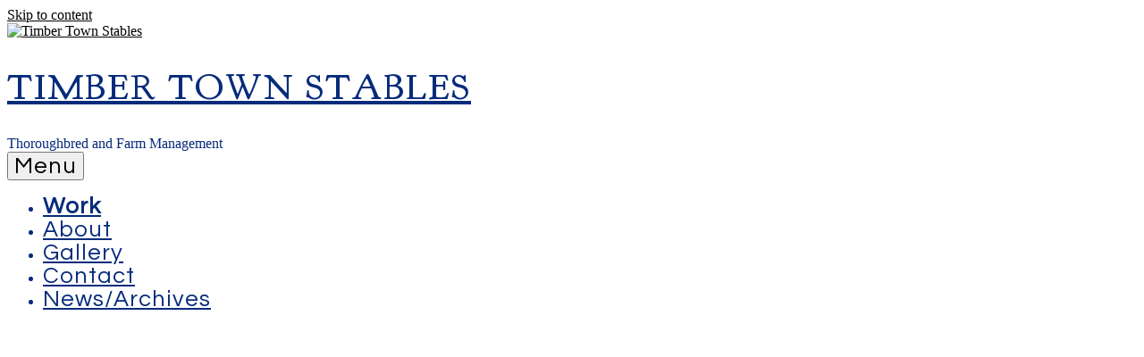

--- FILE ---
content_type: text/html; charset=UTF-8
request_url: http://timbertownstable.com/work/
body_size: 9053
content:
<!DOCTYPE html>
<!--[if lte IE 9]><html class="no-js IE9 IE" lang="en-US"><![endif]-->
<!--[if gt IE 9]><!--><html class="no-js" lang="en-US"><!--<![endif]-->
	<head>
				<meta charset="UTF-8" />
	<title>Work &#8211; Timber Town Stables</title>
<meta name='robots' content='max-image-preview:large' />
	<style>img:is([sizes="auto" i], [sizes^="auto," i]) { contain-intrinsic-size: 3000px 1500px }</style>
				<link rel="dns-prefetch" href="//fonts.googleapis.com" />
			<script type="text/javascript">
			/* <![CDATA[ */
			document.documentElement.className = document.documentElement.className.replace(new RegExp('(^|\\s)no-js(\\s|$)'), '$1js$2');
			/* ]]> */
		</script>
	<link rel="alternate" type="application/rss+xml" title="Timber Town Stables &raquo; Feed" href="http://timbertownstable.com/feed/" />
<link rel="alternate" type="application/rss+xml" title="Timber Town Stables &raquo; Comments Feed" href="http://timbertownstable.com/comments/feed/" />
<link rel='preconnect' href='https://fcb292.p3cdn1.secureserver.net' crossorigin />
<script type="text/javascript">
/* <![CDATA[ */
window._wpemojiSettings = {"baseUrl":"https:\/\/s.w.org\/images\/core\/emoji\/16.0.1\/72x72\/","ext":".png","svgUrl":"https:\/\/s.w.org\/images\/core\/emoji\/16.0.1\/svg\/","svgExt":".svg","source":{"concatemoji":"https:\/\/fcb292.p3cdn1.secureserver.net\/wp-includes\/js\/wp-emoji-release.min.js?ver=6.8.3&time=1754422574"}};
/*! This file is auto-generated */
!function(s,n){var o,i,e;function c(e){try{var t={supportTests:e,timestamp:(new Date).valueOf()};sessionStorage.setItem(o,JSON.stringify(t))}catch(e){}}function p(e,t,n){e.clearRect(0,0,e.canvas.width,e.canvas.height),e.fillText(t,0,0);var t=new Uint32Array(e.getImageData(0,0,e.canvas.width,e.canvas.height).data),a=(e.clearRect(0,0,e.canvas.width,e.canvas.height),e.fillText(n,0,0),new Uint32Array(e.getImageData(0,0,e.canvas.width,e.canvas.height).data));return t.every(function(e,t){return e===a[t]})}function u(e,t){e.clearRect(0,0,e.canvas.width,e.canvas.height),e.fillText(t,0,0);for(var n=e.getImageData(16,16,1,1),a=0;a<n.data.length;a++)if(0!==n.data[a])return!1;return!0}function f(e,t,n,a){switch(t){case"flag":return n(e,"\ud83c\udff3\ufe0f\u200d\u26a7\ufe0f","\ud83c\udff3\ufe0f\u200b\u26a7\ufe0f")?!1:!n(e,"\ud83c\udde8\ud83c\uddf6","\ud83c\udde8\u200b\ud83c\uddf6")&&!n(e,"\ud83c\udff4\udb40\udc67\udb40\udc62\udb40\udc65\udb40\udc6e\udb40\udc67\udb40\udc7f","\ud83c\udff4\u200b\udb40\udc67\u200b\udb40\udc62\u200b\udb40\udc65\u200b\udb40\udc6e\u200b\udb40\udc67\u200b\udb40\udc7f");case"emoji":return!a(e,"\ud83e\udedf")}return!1}function g(e,t,n,a){var r="undefined"!=typeof WorkerGlobalScope&&self instanceof WorkerGlobalScope?new OffscreenCanvas(300,150):s.createElement("canvas"),o=r.getContext("2d",{willReadFrequently:!0}),i=(o.textBaseline="top",o.font="600 32px Arial",{});return e.forEach(function(e){i[e]=t(o,e,n,a)}),i}function t(e){var t=s.createElement("script");t.src=e,t.defer=!0,s.head.appendChild(t)}"undefined"!=typeof Promise&&(o="wpEmojiSettingsSupports",i=["flag","emoji"],n.supports={everything:!0,everythingExceptFlag:!0},e=new Promise(function(e){s.addEventListener("DOMContentLoaded",e,{once:!0})}),new Promise(function(t){var n=function(){try{var e=JSON.parse(sessionStorage.getItem(o));if("object"==typeof e&&"number"==typeof e.timestamp&&(new Date).valueOf()<e.timestamp+604800&&"object"==typeof e.supportTests)return e.supportTests}catch(e){}return null}();if(!n){if("undefined"!=typeof Worker&&"undefined"!=typeof OffscreenCanvas&&"undefined"!=typeof URL&&URL.createObjectURL&&"undefined"!=typeof Blob)try{var e="postMessage("+g.toString()+"("+[JSON.stringify(i),f.toString(),p.toString(),u.toString()].join(",")+"));",a=new Blob([e],{type:"text/javascript"}),r=new Worker(URL.createObjectURL(a),{name:"wpTestEmojiSupports"});return void(r.onmessage=function(e){c(n=e.data),r.terminate(),t(n)})}catch(e){}c(n=g(i,f,p,u))}t(n)}).then(function(e){for(var t in e)n.supports[t]=e[t],n.supports.everything=n.supports.everything&&n.supports[t],"flag"!==t&&(n.supports.everythingExceptFlag=n.supports.everythingExceptFlag&&n.supports[t]);n.supports.everythingExceptFlag=n.supports.everythingExceptFlag&&!n.supports.flag,n.DOMReady=!1,n.readyCallback=function(){n.DOMReady=!0}}).then(function(){return e}).then(function(){var e;n.supports.everything||(n.readyCallback(),(e=n.source||{}).concatemoji?t(e.concatemoji):e.wpemoji&&e.twemoji&&(t(e.twemoji),t(e.wpemoji)))}))}((window,document),window._wpemojiSettings);
/* ]]> */
</script>
<style id='wp-emoji-styles-inline-css' type='text/css'>

	img.wp-smiley, img.emoji {
		display: inline !important;
		border: none !important;
		box-shadow: none !important;
		height: 1em !important;
		width: 1em !important;
		margin: 0 0.07em !important;
		vertical-align: -0.1em !important;
		background: none !important;
		padding: 0 !important;
	}
</style>
<link rel='stylesheet' id='wp-block-library-css' href='https://fcb292.p3cdn1.secureserver.net/wp-includes/css/dist/block-library/style.min.css?ver=6.8.3&#038;time=1754422574' type='text/css' media='all' />
<style id='classic-theme-styles-inline-css' type='text/css'>
/*! This file is auto-generated */
.wp-block-button__link{color:#fff;background-color:#32373c;border-radius:9999px;box-shadow:none;text-decoration:none;padding:calc(.667em + 2px) calc(1.333em + 2px);font-size:1.125em}.wp-block-file__button{background:#32373c;color:#fff;text-decoration:none}
</style>
<style id='global-styles-inline-css' type='text/css'>
:root{--wp--preset--aspect-ratio--square: 1;--wp--preset--aspect-ratio--4-3: 4/3;--wp--preset--aspect-ratio--3-4: 3/4;--wp--preset--aspect-ratio--3-2: 3/2;--wp--preset--aspect-ratio--2-3: 2/3;--wp--preset--aspect-ratio--16-9: 16/9;--wp--preset--aspect-ratio--9-16: 9/16;--wp--preset--color--black: #000000;--wp--preset--color--cyan-bluish-gray: #abb8c3;--wp--preset--color--white: #ffffff;--wp--preset--color--pale-pink: #f78da7;--wp--preset--color--vivid-red: #cf2e2e;--wp--preset--color--luminous-vivid-orange: #ff6900;--wp--preset--color--luminous-vivid-amber: #fcb900;--wp--preset--color--light-green-cyan: #7bdcb5;--wp--preset--color--vivid-green-cyan: #00d084;--wp--preset--color--pale-cyan-blue: #8ed1fc;--wp--preset--color--vivid-cyan-blue: #0693e3;--wp--preset--color--vivid-purple: #9b51e0;--wp--preset--gradient--vivid-cyan-blue-to-vivid-purple: linear-gradient(135deg,rgba(6,147,227,1) 0%,rgb(155,81,224) 100%);--wp--preset--gradient--light-green-cyan-to-vivid-green-cyan: linear-gradient(135deg,rgb(122,220,180) 0%,rgb(0,208,130) 100%);--wp--preset--gradient--luminous-vivid-amber-to-luminous-vivid-orange: linear-gradient(135deg,rgba(252,185,0,1) 0%,rgba(255,105,0,1) 100%);--wp--preset--gradient--luminous-vivid-orange-to-vivid-red: linear-gradient(135deg,rgba(255,105,0,1) 0%,rgb(207,46,46) 100%);--wp--preset--gradient--very-light-gray-to-cyan-bluish-gray: linear-gradient(135deg,rgb(238,238,238) 0%,rgb(169,184,195) 100%);--wp--preset--gradient--cool-to-warm-spectrum: linear-gradient(135deg,rgb(74,234,220) 0%,rgb(151,120,209) 20%,rgb(207,42,186) 40%,rgb(238,44,130) 60%,rgb(251,105,98) 80%,rgb(254,248,76) 100%);--wp--preset--gradient--blush-light-purple: linear-gradient(135deg,rgb(255,206,236) 0%,rgb(152,150,240) 100%);--wp--preset--gradient--blush-bordeaux: linear-gradient(135deg,rgb(254,205,165) 0%,rgb(254,45,45) 50%,rgb(107,0,62) 100%);--wp--preset--gradient--luminous-dusk: linear-gradient(135deg,rgb(255,203,112) 0%,rgb(199,81,192) 50%,rgb(65,88,208) 100%);--wp--preset--gradient--pale-ocean: linear-gradient(135deg,rgb(255,245,203) 0%,rgb(182,227,212) 50%,rgb(51,167,181) 100%);--wp--preset--gradient--electric-grass: linear-gradient(135deg,rgb(202,248,128) 0%,rgb(113,206,126) 100%);--wp--preset--gradient--midnight: linear-gradient(135deg,rgb(2,3,129) 0%,rgb(40,116,252) 100%);--wp--preset--font-size--small: 13px;--wp--preset--font-size--medium: 20px;--wp--preset--font-size--large: 36px;--wp--preset--font-size--x-large: 42px;--wp--preset--spacing--20: 0.44rem;--wp--preset--spacing--30: 0.67rem;--wp--preset--spacing--40: 1rem;--wp--preset--spacing--50: 1.5rem;--wp--preset--spacing--60: 2.25rem;--wp--preset--spacing--70: 3.38rem;--wp--preset--spacing--80: 5.06rem;--wp--preset--shadow--natural: 6px 6px 9px rgba(0, 0, 0, 0.2);--wp--preset--shadow--deep: 12px 12px 50px rgba(0, 0, 0, 0.4);--wp--preset--shadow--sharp: 6px 6px 0px rgba(0, 0, 0, 0.2);--wp--preset--shadow--outlined: 6px 6px 0px -3px rgba(255, 255, 255, 1), 6px 6px rgba(0, 0, 0, 1);--wp--preset--shadow--crisp: 6px 6px 0px rgba(0, 0, 0, 1);}:where(.is-layout-flex){gap: 0.5em;}:where(.is-layout-grid){gap: 0.5em;}body .is-layout-flex{display: flex;}.is-layout-flex{flex-wrap: wrap;align-items: center;}.is-layout-flex > :is(*, div){margin: 0;}body .is-layout-grid{display: grid;}.is-layout-grid > :is(*, div){margin: 0;}:where(.wp-block-columns.is-layout-flex){gap: 2em;}:where(.wp-block-columns.is-layout-grid){gap: 2em;}:where(.wp-block-post-template.is-layout-flex){gap: 1.25em;}:where(.wp-block-post-template.is-layout-grid){gap: 1.25em;}.has-black-color{color: var(--wp--preset--color--black) !important;}.has-cyan-bluish-gray-color{color: var(--wp--preset--color--cyan-bluish-gray) !important;}.has-white-color{color: var(--wp--preset--color--white) !important;}.has-pale-pink-color{color: var(--wp--preset--color--pale-pink) !important;}.has-vivid-red-color{color: var(--wp--preset--color--vivid-red) !important;}.has-luminous-vivid-orange-color{color: var(--wp--preset--color--luminous-vivid-orange) !important;}.has-luminous-vivid-amber-color{color: var(--wp--preset--color--luminous-vivid-amber) !important;}.has-light-green-cyan-color{color: var(--wp--preset--color--light-green-cyan) !important;}.has-vivid-green-cyan-color{color: var(--wp--preset--color--vivid-green-cyan) !important;}.has-pale-cyan-blue-color{color: var(--wp--preset--color--pale-cyan-blue) !important;}.has-vivid-cyan-blue-color{color: var(--wp--preset--color--vivid-cyan-blue) !important;}.has-vivid-purple-color{color: var(--wp--preset--color--vivid-purple) !important;}.has-black-background-color{background-color: var(--wp--preset--color--black) !important;}.has-cyan-bluish-gray-background-color{background-color: var(--wp--preset--color--cyan-bluish-gray) !important;}.has-white-background-color{background-color: var(--wp--preset--color--white) !important;}.has-pale-pink-background-color{background-color: var(--wp--preset--color--pale-pink) !important;}.has-vivid-red-background-color{background-color: var(--wp--preset--color--vivid-red) !important;}.has-luminous-vivid-orange-background-color{background-color: var(--wp--preset--color--luminous-vivid-orange) !important;}.has-luminous-vivid-amber-background-color{background-color: var(--wp--preset--color--luminous-vivid-amber) !important;}.has-light-green-cyan-background-color{background-color: var(--wp--preset--color--light-green-cyan) !important;}.has-vivid-green-cyan-background-color{background-color: var(--wp--preset--color--vivid-green-cyan) !important;}.has-pale-cyan-blue-background-color{background-color: var(--wp--preset--color--pale-cyan-blue) !important;}.has-vivid-cyan-blue-background-color{background-color: var(--wp--preset--color--vivid-cyan-blue) !important;}.has-vivid-purple-background-color{background-color: var(--wp--preset--color--vivid-purple) !important;}.has-black-border-color{border-color: var(--wp--preset--color--black) !important;}.has-cyan-bluish-gray-border-color{border-color: var(--wp--preset--color--cyan-bluish-gray) !important;}.has-white-border-color{border-color: var(--wp--preset--color--white) !important;}.has-pale-pink-border-color{border-color: var(--wp--preset--color--pale-pink) !important;}.has-vivid-red-border-color{border-color: var(--wp--preset--color--vivid-red) !important;}.has-luminous-vivid-orange-border-color{border-color: var(--wp--preset--color--luminous-vivid-orange) !important;}.has-luminous-vivid-amber-border-color{border-color: var(--wp--preset--color--luminous-vivid-amber) !important;}.has-light-green-cyan-border-color{border-color: var(--wp--preset--color--light-green-cyan) !important;}.has-vivid-green-cyan-border-color{border-color: var(--wp--preset--color--vivid-green-cyan) !important;}.has-pale-cyan-blue-border-color{border-color: var(--wp--preset--color--pale-cyan-blue) !important;}.has-vivid-cyan-blue-border-color{border-color: var(--wp--preset--color--vivid-cyan-blue) !important;}.has-vivid-purple-border-color{border-color: var(--wp--preset--color--vivid-purple) !important;}.has-vivid-cyan-blue-to-vivid-purple-gradient-background{background: var(--wp--preset--gradient--vivid-cyan-blue-to-vivid-purple) !important;}.has-light-green-cyan-to-vivid-green-cyan-gradient-background{background: var(--wp--preset--gradient--light-green-cyan-to-vivid-green-cyan) !important;}.has-luminous-vivid-amber-to-luminous-vivid-orange-gradient-background{background: var(--wp--preset--gradient--luminous-vivid-amber-to-luminous-vivid-orange) !important;}.has-luminous-vivid-orange-to-vivid-red-gradient-background{background: var(--wp--preset--gradient--luminous-vivid-orange-to-vivid-red) !important;}.has-very-light-gray-to-cyan-bluish-gray-gradient-background{background: var(--wp--preset--gradient--very-light-gray-to-cyan-bluish-gray) !important;}.has-cool-to-warm-spectrum-gradient-background{background: var(--wp--preset--gradient--cool-to-warm-spectrum) !important;}.has-blush-light-purple-gradient-background{background: var(--wp--preset--gradient--blush-light-purple) !important;}.has-blush-bordeaux-gradient-background{background: var(--wp--preset--gradient--blush-bordeaux) !important;}.has-luminous-dusk-gradient-background{background: var(--wp--preset--gradient--luminous-dusk) !important;}.has-pale-ocean-gradient-background{background: var(--wp--preset--gradient--pale-ocean) !important;}.has-electric-grass-gradient-background{background: var(--wp--preset--gradient--electric-grass) !important;}.has-midnight-gradient-background{background: var(--wp--preset--gradient--midnight) !important;}.has-small-font-size{font-size: var(--wp--preset--font-size--small) !important;}.has-medium-font-size{font-size: var(--wp--preset--font-size--medium) !important;}.has-large-font-size{font-size: var(--wp--preset--font-size--large) !important;}.has-x-large-font-size{font-size: var(--wp--preset--font-size--x-large) !important;}
:where(.wp-block-post-template.is-layout-flex){gap: 1.25em;}:where(.wp-block-post-template.is-layout-grid){gap: 1.25em;}
:where(.wp-block-columns.is-layout-flex){gap: 2em;}:where(.wp-block-columns.is-layout-grid){gap: 2em;}
:root :where(.wp-block-pullquote){font-size: 1.5em;line-height: 1.6;}
</style>
<link rel='stylesheet' id='wp-components-css' href='https://fcb292.p3cdn1.secureserver.net/wp-includes/css/dist/components/style.min.css?ver=6.8.3&#038;time=1754422574' type='text/css' media='all' />
<link rel='stylesheet' id='godaddy-styles-css' href='https://fcb292.p3cdn1.secureserver.net/wp-content/mu-plugins/vendor/wpex/godaddy-launch/includes/Dependencies/GoDaddy/Styles/build/latest.css?ver=2.0.2&#038;time=1754422574' type='text/css' media='all' />
<link rel='stylesheet' id='make-google-font-css' href='//fonts.googleapis.com/css?family=Open+Sans%3Aregular%2Citalic%2C700%2C700italic%7CAclonica%3Aregular%2Citalic%7CGoudy+Bookletter+1911%3Aregular%2Citalic%7CQuestrial%3Aregular%2Citalic&#038;ver=1.10.9#038;subset=latin' type='text/css' media='all' />
<link rel='stylesheet' id='font-awesome-css' href='https://fcb292.p3cdn1.secureserver.net/wp-content/themes/make/css/libs/font-awesome/css/font-awesome.min.css?ver=5.15.2&#038;time=1754422574' type='text/css' media='all' />
<link rel='stylesheet' id='make-main-css' href='https://fcb292.p3cdn1.secureserver.net/wp-content/themes/make/style.css?ver=1.10.9&#038;time=1754422574' type='text/css' media='all' />
<link rel='stylesheet' id='make-print-css' href='https://fcb292.p3cdn1.secureserver.net/wp-content/themes/make/css/print.css?ver=1.10.9&#038;time=1754422574' type='text/css' media='print' />
<link rel='stylesheet' id='makeplus-columnsize-frontend-css' href='https://fcb292.p3cdn1.secureserver.net/wp-content/plugins/make-plus/css/columnsize/frontend.css?ver=1.9.12&#038;time=1754422574' type='text/css' media='all' />
<link rel='stylesheet' id='makeplus-widgetareas-frontend-css' href='https://fcb292.p3cdn1.secureserver.net/wp-content/plugins/make-plus/css/widgetareas/frontend.css?ver=1.9.12&#038;time=1754422574' type='text/css' media='all' />
<script type="text/javascript" src="https://fcb292.p3cdn1.secureserver.net/wp-includes/js/jquery/jquery.min.js?ver=3.7.1&amp;time=1754422574" id="jquery-core-js"></script>
<script type="text/javascript" src="https://fcb292.p3cdn1.secureserver.net/wp-includes/js/jquery/jquery-migrate.min.js?ver=3.4.1&amp;time=1754422574" id="jquery-migrate-js"></script>
<link rel="https://api.w.org/" href="http://timbertownstable.com/wp-json/" /><link rel="alternate" title="JSON" type="application/json" href="http://timbertownstable.com/wp-json/wp/v2/pages/142" /><link rel="EditURI" type="application/rsd+xml" title="RSD" href="http://timbertownstable.com/xmlrpc.php?rsd" />
<meta name="generator" content="WordPress 6.8.3" />
<link rel="canonical" href="http://timbertownstable.com/work/" />
<link rel='shortlink' href='http://timbertownstable.com/?p=142' />
<link rel="alternate" title="oEmbed (JSON)" type="application/json+oembed" href="http://timbertownstable.com/wp-json/oembed/1.0/embed?url=http%3A%2F%2Ftimbertownstable.com%2Fwork%2F" />
<link rel="alternate" title="oEmbed (XML)" type="text/xml+oembed" href="http://timbertownstable.com/wp-json/oembed/1.0/embed?url=http%3A%2F%2Ftimbertownstable.com%2Fwork%2F&#038;format=xml" />
		<meta name="viewport" content="width=device-width, initial-scale=1" />
	<style type="text/css">.recentcomments a{display:inline !important;padding:0 !important;margin:0 !important;}</style>
<!-- Begin Make Inline CSS -->
<style type="text/css">
h1:not(.site-title),.font-header,.entry-title{font-family:"Aclonica","Helvetica Neue",Helvetica,Arial,sans-serif;}.site-title,.site-title a,.font-site-title{font-family:"Goudy Bookletter 1911",Georgia,Times,"Times New Roman",serif;font-size:25px;font-size:2.5rem;font-weight:normal;text-transform:uppercase;letter-spacing:2px;}.site-navigation .menu li a,.font-nav,.site-navigation .menu-toggle{font-family:"Questrial","Helvetica Neue",Helvetica,Arial,sans-serif;font-size:16px;font-size:1.6rem;letter-spacing:1px;}.site-navigation .menu li.current_page_item > a,.site-navigation .menu .children li.current_page_item > a,.site-navigation .menu li.current-menu-item > a,.site-navigation .menu .sub-menu li.current-menu-item > a{font-weight:bold;}.footer-social-links{font-size:30px;font-size:3rem;}.color-primary-text,a,.entry-author-byline a.vcard,.entry-footer a:hover,.comment-form .required,ul.ttfmake-list-dot li:before,ol.ttfmake-list-dot li:before,.entry-comment-count a:hover,.comment-count-icon a:hover{color:#000000;}.color-primary-background,.ttfmake-button.color-primary-background{background-color:#000000;}.color-primary-border{border-color:#000000;}a:hover,a:focus,.entry-author-byline a.vcard:hover,.entry-author-byline a.vcard:focus{color:#7cb7d9;}.site-header,.site-title,.site-title a,.site-navigation .menu li a{color:#062b7b;}.header-bar,.header-bar .search-form input,.header-social-links li:first-of-type,.header-social-links li a{border-color:rgba(124, 183, 217, 1);}.header-bar{background-color:rgba(124, 183, 217, 1);}.site-content{padding-top:0;padding-bottom:0;}#builder-section-1442946933124 .builder-banner-slide{padding-bottom:41.666666666667%;}#builder-section-1442946933124{margin-bottom:0;}#builder-section-1442947024909 .builder-banner-slide{padding-bottom:200px;}div.custom-logo{background-image:url("https://fcb292.p3cdn1.secureserver.net/wp-content/uploads/2015/12/timbertown_logo_blue.png?time=1754422574");width:200px;}div.custom-logo a{padding-bottom:50%;}.builder-section-postlist .ttfmp-post-list-item-footer a:hover,.ttfmp-widget-post-list .ttfmp-post-list-item-comment-link:hover{color:#000000;}
@media screen and (min-width: 800px){.site-navigation .menu .page_item_has_children a:after,.site-navigation .menu .menu-item-has-children a:after{top:-2px;font-size:12px;font-size:1.2rem;}.site-navigation .menu .sub-menu li a,.site-navigation .menu .children li a{font-family:"Open Sans","Helvetica Neue",Helvetica,Arial,sans-serif;font-size:13px;font-size:1.3rem;font-weight:normal;font-style:normal;text-transform:none;line-height:1.4;letter-spacing:0px;word-spacing:0px;}.site-navigation .menu .children .page_item_has_children a:after,.site-navigation .menu .sub-menu .menu-item-has-children a:after{font-size:9px;font-size:0.9rem;}.site-navigation .menu li.current_page_item > a,.site-navigation .menu .children li.current_page_item > a,.site-navigation .menu li.current_page_ancestor > a,.site-navigation .menu li.current-menu-item > a,.site-navigation .menu .sub-menu li.current-menu-item > a,.site-navigation .menu li.current-menu-ancestor > a{font-weight:bold;}.site-navigation ul.menu ul a:hover,.site-navigation ul.menu ul a:focus,.site-navigation .menu ul ul a:hover,.site-navigation .menu ul ul a:focus{background-color:#000000;}}
@media screen and (min-width: 1100px){.footer-social-links{font-size:26px;font-size:2.6rem;}}
@media screen and (min-width: 600px) and (max-width: 960px){#builder-section-1442947024909 .builder-banner-slide{padding-bottom:20.833333333333%;}}
</style>
<!-- End Make Inline CSS -->
<link rel="icon" href="https://fcb292.p3cdn1.secureserver.net/wp-content/uploads/2015/12/cropped-timbertown_favicon-32x32.png" sizes="32x32" />
<link rel="icon" href="https://fcb292.p3cdn1.secureserver.net/wp-content/uploads/2015/12/cropped-timbertown_favicon-192x192.png" sizes="192x192" />
<link rel="apple-touch-icon" href="https://fcb292.p3cdn1.secureserver.net/wp-content/uploads/2015/12/cropped-timbertown_favicon-180x180.png" />
<meta name="msapplication-TileImage" content="https://fcb292.p3cdn1.secureserver.net/wp-content/uploads/2015/12/cropped-timbertown_favicon-270x270.png" />
	</head>

	<body class="wp-singular page-template page-template-template-builder page-template-template-builder-php page page-id-142 wp-custom-logo wp-theme-make view-page full-width header-bar-flipped no-sidebar builder-enabled">
				<div id="site-wrapper" class="site-wrapper">
			<a class="skip-link screen-reader-text" href="#site-content">Skip to content</a>

			
<header id="site-header" class="site-header header-layout-2 no-site-title no-site-tagline" role="banner">
		<div class="site-header-main">
		<div class="container">
			<div class="site-branding">
									<a href="http://timbertownstable.com/" class="custom-logo-link" rel="home"><img width="200" height="100" src="https://fcb292.p3cdn1.secureserver.net/wp-content/uploads/2015/12/timbertown_logo_blue.png?time=1754422574" class="custom-logo" alt="Timber Town Stables" decoding="async" /></a>												<h1 class="site-title screen-reader-text">
					<a href="http://timbertownstable.com/" rel="home">Timber Town Stables</a>
				</h1>
												<span class="site-description screen-reader-text">
					Thoroughbred and Farm Management				</span>
							</div>

			
<nav id="site-navigation" class="site-navigation" role="navigation">
			<button class="menu-toggle">Menu</button>
		<div class=" mobile-menu"><ul id="menu-main-menu" class="menu"><li id="menu-item-144" class="menu-item menu-item-type-post_type menu-item-object-page current-menu-item page_item page-item-142 current_page_item menu-item-144"><a href="http://timbertownstable.com/work/" aria-current="page">Work</a></li>
<li id="menu-item-22" class="menu-item menu-item-type-post_type menu-item-object-page menu-item-home menu-item-22"><a href="http://timbertownstable.com/">About</a></li>
<li id="menu-item-17" class="menu-item menu-item-type-post_type menu-item-object-page menu-item-17"><a href="http://timbertownstable.com/about/">Gallery</a></li>
<li id="menu-item-18" class="menu-item menu-item-type-post_type menu-item-object-page menu-item-18"><a href="http://timbertownstable.com/contact/">Contact</a></li>
<li id="menu-item-357" class="menu-item menu-item-type-taxonomy menu-item-object-category menu-item-357"><a href="http://timbertownstable.com/category/news-archives/">News/Archives</a></li>
</ul></div></nav>		</div>
	</div>
</header>
			<div id="site-content" class="site-content">
				<div class="container">
<main id="site-main" class="site-main" role="main">

			
<article id="post-142" class="post-142 page type-page status-publish hentry">
		<header class="entry-header">
		<div class="entry-meta">

</div>
<div class="entry-meta">
</div>	</header>
	
	<div class="entry-content">
				<section id="builder-section-1442946933124" class="builder-section-first builder-section builder-section-banner builder-section-next-banner" style="background-repeat: repeat; background-position: center center;">
<div class="builder-section-content">
<div class="builder-banner-slide content-position-none" style="background-image: url('https://fcb292.p3cdn1.secureserver.net/wp-content/uploads/2018/02/Irish-Debt-18-4-1-e1517928365240.jpg');">
<div class="builder-banner-content">
<div class="builder-banner-inner-content"></div>
</div>
</div>
</div>
</section>
<section id="builder-section-1442947024909" class="builder-section-prev-banner builder-section builder-section-banner builder-section-next-text" style="background-repeat: repeat; background-position: center center;">
<div class="builder-section-content">
<div class="builder-banner-slide content-position-none" style="background-image: url('https://fcb292.p3cdn1.secureserver.net/wp-content/uploads/2015/08/timbertown_bluebanner.png');">
<div class="builder-banner-content">
<div class="builder-banner-inner-content">
<p class="p1" style="text-align: center;"><span style="color: #ffffff;"><small><span class="s1">Timber Town Stable foals over 80 mares every year for its clients who race and sell internationally. With years of experience, Timber Town staff is expert in yearling preparation, racetrack rehabilitation, and quarantine.</span></small></span></p>

</div>
</div>
</div>
</div>
</section>
<section id="builder-section-1440186551346" class="builder-section-prev-banner builder-section builder-section-text builder-section-last builder-text-columns-3 layout-4-8" style="background-repeat: repeat; background-position: center center;">
<div class="builder-section-content">
<div class="builder-text-row">
<div id="builder-section-1440186551346-column-1" class="builder-text-column builder-text-column-1">
<div class="builder-text-content">

<a href="https://fcb292.p3cdn1.secureserver.net/wp-content/uploads/2019/01/irish.jpg"><img fetchpriority="high" decoding="async" class="alignnone wp-image-317 size-full" src="https://fcb292.p3cdn1.secureserver.net/wp-content/uploads/2019/01/irish.jpg" alt="" width="1800" height="1200" srcset="https://fcb292.p3cdn1.secureserver.net/wp-content/uploads/2019/01/irish.jpg 1800w, https://fcb292.p3cdn1.secureserver.net/wp-content/uploads/2019/01/irish-300x200.jpg 300w, https://fcb292.p3cdn1.secureserver.net/wp-content/uploads/2019/01/irish-768x512.jpg 768w, https://fcb292.p3cdn1.secureserver.net/wp-content/uploads/2019/01/irish-1024x683.jpg 1024w" sizes="(max-width: 1800px) 100vw, 1800px" /></a>

<strong>FOALING CHAMPIONS</strong>
<p class="p1"><span class="s1">Timber Town is home to several notable mares, including Havre de Grace, Groupie Doll and Songbird. Having foaled champions, most notably Tonalist, the administration&#8217;s hands-on approach enables the team to work closely with clients and their horses.</span></p>

</div>
</div>
<div id="builder-section-1440186551346-column-2" class="builder-text-column builder-text-column-2">
<div class="builder-text-content">

<a href="https://fcb292.p3cdn1.secureserver.net/wp-content/uploads/2019/01/babies.jpg"><img decoding="async" class="alignnone wp-image-308 size-full" src="https://fcb292.p3cdn1.secureserver.net/wp-content/uploads/2019/01/babies.jpg" alt="" width="1800" height="1200" srcset="https://fcb292.p3cdn1.secureserver.net/wp-content/uploads/2019/01/babies.jpg 1800w, https://fcb292.p3cdn1.secureserver.net/wp-content/uploads/2019/01/babies-300x200.jpg 300w, https://fcb292.p3cdn1.secureserver.net/wp-content/uploads/2019/01/babies-768x512.jpg 768w, https://fcb292.p3cdn1.secureserver.net/wp-content/uploads/2019/01/babies-1024x683.jpg 1024w" sizes="(max-width: 1800px) 100vw, 1800px" /></a>

<strong>SPECIALIZED SERVICES</strong>
<p class="p1"><span class="s1">Timber Town Stables employs an exceptional, specialized yearling preparation program to break and start the champions of tomorrow. As such, the business has experienced great success in the sales rings at both Fasig-Tipton and Keeneland. Another point of pride is the international quarantine facility, to and from which horses are shipped globally.</span></p>

</div>
</div>
<div id="builder-section-1440186551346-column-3" class="builder-text-column builder-text-column-3">
<div class="builder-text-content">

<a href="https://fcb292.p3cdn1.secureserver.net/wp-content/uploads/2019/01/image1.jpeg"><img decoding="async" class="alignnone wp-image-298 size-full" src="https://fcb292.p3cdn1.secureserver.net/wp-content/uploads/2019/01/image1.jpeg" alt="" width="1800" height="1200" srcset="https://fcb292.p3cdn1.secureserver.net/wp-content/uploads/2019/01/image1.jpeg 1800w, https://fcb292.p3cdn1.secureserver.net/wp-content/uploads/2019/01/image1-300x200.jpeg 300w, https://fcb292.p3cdn1.secureserver.net/wp-content/uploads/2019/01/image1-768x512.jpeg 768w, https://fcb292.p3cdn1.secureserver.net/wp-content/uploads/2019/01/image1-1024x683.jpeg 1024w" sizes="(max-width: 1800px) 100vw, 1800px" /></a>

<strong>CONSIGNMENT</strong>
<p class="p1"><span class="s1">As mentioned, Timber Town represents clients at all major Thoroughbred yearling and broodmare sales. Consigning and marketing yearlings at the annual Keeneland Yearling Sale in September is a primary focus for the business.</span></p>

</div>
</div>
</div>
</div>
</section>			</div>

		<footer class="entry-footer">
		<div class="entry-meta">

</div>	</footer>
	</article>
		
	
</main>


				</div>
			</div>

			
<footer id="site-footer" class="site-footer footer-layout-1" role="contentinfo">
	<div class="container">
				<div class="footer-widget-container columns-3">
			<section id="footer-1" class="widget-area footer-1 active" role="complementary">
	<aside id="text-3" class="widget widget_text">			<div class="textwidget"><p style="text-align: center;"><a href="https://fcb292.p3cdn1.secureserver.net/wp-content/uploads/2015/07/horse-icon2.png"><img class="alignnone wp-image-110 aligncenter" src="https://fcb292.p3cdn1.secureserver.net/wp-content/uploads/2015/07/horse-icon2.png" alt="horse-icon2" width="35" height="28" /></a><br />
Timber Town Stables<br />
4435 Leestown Road<br />
Lexington, Kentucky 40511</p>
</div>
		</aside></section><section id="footer-2" class="widget-area footer-2 active" role="complementary">
	<aside id="text-4" class="widget widget_text">			<div class="textwidget"><p style="text-align: center;"><span class="ttfmake-icon mceNonEditable fa"></span></p>
<p style="text-align: center;">PHONE | 859-231-0002<br />
FAX | 859-231-0003</p>
</div>
		</aside></section><section id="footer-3" class="widget-area footer-3 active" role="complementary">
	<aside id="text-6" class="widget widget_text">			<div class="textwidget"><p style="text-align: center;"><span class="ttfmake-icon mceNonEditable fa"></span></p>
<p class="p1" style="text-align: center;"><span class="s1"><a href="mailto:AskTTS@TimberTownStable.com">AskTTS@TimberTownStable.com</a></span></p></div>
		</aside></section>		</div>
		
		
<div class="site-info">
	
	</div>

				<div class="footer-social-links">
			<ul class="social-customizer social-links">
				<li class="make-social-icon">
					<a href="https://www.facebook.com/pages/Timber-Town-Stable/394408255019?fref=ts">
						<i class="fab fa-facebook-square" aria-hidden="true"></i>
						<span class="screen-reader-text">Facebook</span>
					</a>
				</li>
							<li class="make-social-icon">
					<a href="https://twitter.com/Timber_Town">
						<i class="fab fa-twitter" aria-hidden="true"></i>
						<span class="screen-reader-text">Twitter</span>
					</a>
				</li>
							<li class="make-social-icon">
					<a href="https://instagram.com/timbertownstable/">
						<i class="fab fa-instagram" aria-hidden="true"></i>
						<span class="screen-reader-text">Instagram</span>
					</a>
				</li>
			</ul>
			</div>
		</div>
</footer>		</div>

		<script type="speculationrules">
{"prefetch":[{"source":"document","where":{"and":[{"href_matches":"\/*"},{"not":{"href_matches":["\/wp-*.php","\/wp-admin\/*","\/wp-content\/uploads\/*","\/wp-content\/*","\/wp-content\/plugins\/*","\/wp-content\/themes\/make\/*","\/*\\?(.+)"]}},{"not":{"selector_matches":"a[rel~=\"nofollow\"]"}},{"not":{"selector_matches":".no-prefetch, .no-prefetch a"}}]},"eagerness":"conservative"}]}
</script>
<script type="text/javascript" src="https://fcb292.p3cdn1.secureserver.net/wp-content/themes/make/js/libs/cycle2/jquery.cycle2.min.js?ver=2.1.6&amp;time=1754422574" id="cycle2-js"></script>
<script type="text/javascript" id="make-frontend-js-extra">
/* <![CDATA[ */
var MakeFrontEnd = {"fitvids":{"selectors":""}};
/* ]]> */
</script>
<script type="text/javascript" src="https://fcb292.p3cdn1.secureserver.net/wp-content/themes/make/js/frontend.js?ver=1.10.9&amp;time=1754422574" id="make-frontend-js"></script>
<script type="text/javascript" src="https://fcb292.p3cdn1.secureserver.net/wp-content/themes/make/js/formatting/dynamic-stylesheet/dynamic-stylesheet.js?ver=1.10.9&amp;time=1754422574" id="make-dynamic-stylesheet-js"></script>
		<script>'undefined'=== typeof _trfq || (window._trfq = []);'undefined'=== typeof _trfd && (window._trfd=[]),
                _trfd.push({'tccl.baseHost':'secureserver.net'}),
                _trfd.push({'ap':'wpaas'},
                    {'server':'87a61f9c-2aaf-bade-c619-15ce7aa9ca3f.secureserver.net'},
                    {'pod':'P3NLWPPOD11'},
                    {'storage':'p3cephmah005pod11_data06'},                     {'xid':'2729118'},
                    {'wp':'6.8.3'},
                    {'php':'8.0.30.4'},
                    {'loggedin':'0'},
                    {'cdn':'1'},
                    {'builder':''},
                    {'theme':'make'},
                    {'wds':'0'},
                    {'wp_alloptions_count':'177'},
                    {'wp_alloptions_bytes':'39171'},
                    {'gdl_coming_soon_page':'0'}
                                    );
            var trafficScript = document.createElement('script'); trafficScript.src = 'https://img1.wsimg.com/signals/js/clients/scc-c2/scc-c2.min.js'; window.document.head.appendChild(trafficScript);</script>
		<script>window.addEventListener('click', function (elem) { var _elem$target, _elem$target$dataset, _window, _window$_trfq; return (elem === null || elem === void 0 ? void 0 : (_elem$target = elem.target) === null || _elem$target === void 0 ? void 0 : (_elem$target$dataset = _elem$target.dataset) === null || _elem$target$dataset === void 0 ? void 0 : _elem$target$dataset.eid) && ((_window = window) === null || _window === void 0 ? void 0 : (_window$_trfq = _window._trfq) === null || _window$_trfq === void 0 ? void 0 : _window$_trfq.push(["cmdLogEvent", "click", elem.target.dataset.eid]));});</script>
		<script src='https://img1.wsimg.com/traffic-assets/js/tccl-tti.min.js' onload="window.tti.calculateTTI()"></script>
		
	</body>
</html>